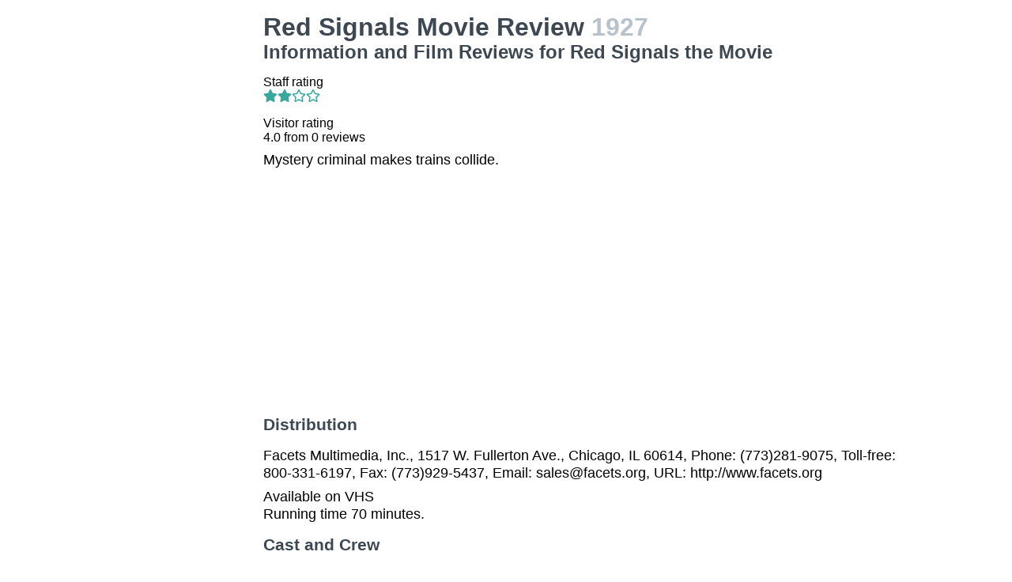

--- FILE ---
content_type: text/html; charset=utf-8
request_url: https://www.google.com/recaptcha/api2/aframe
body_size: 269
content:
<!DOCTYPE HTML><html><head><meta http-equiv="content-type" content="text/html; charset=UTF-8"></head><body><script nonce="DjjxAaRW9z96GI3PqaIpGw">/** Anti-fraud and anti-abuse applications only. See google.com/recaptcha */ try{var clients={'sodar':'https://pagead2.googlesyndication.com/pagead/sodar?'};window.addEventListener("message",function(a){try{if(a.source===window.parent){var b=JSON.parse(a.data);var c=clients[b['id']];if(c){var d=document.createElement('img');d.src=c+b['params']+'&rc='+(localStorage.getItem("rc::a")?sessionStorage.getItem("rc::b"):"");window.document.body.appendChild(d);sessionStorage.setItem("rc::e",parseInt(sessionStorage.getItem("rc::e")||0)+1);localStorage.setItem("rc::h",'1769734319413');}}}catch(b){}});window.parent.postMessage("_grecaptcha_ready", "*");}catch(b){}</script></body></html>